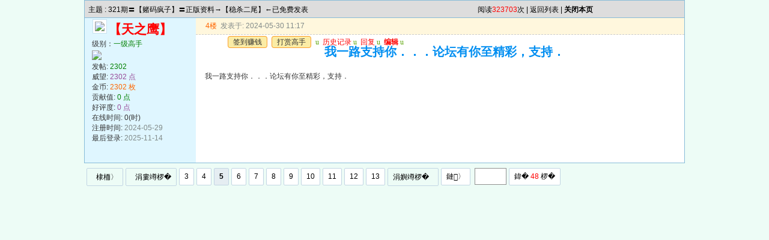

--- FILE ---
content_type: text/html
request_url: http://bbs.288139.com/read.php?tid=57&fpage=1&page=5
body_size: 4298
content:

<!DOCTYPE html
    PUBLIC "-//W3C//DTD XHTML 1.0 Transitional//EN" "http://www.w3.org/TR/xhtml1/DTD/xhtml1-transitional.dtd">
<html xmlns="http://www.w3.org/1999/xhtml">

<head>
    <meta http-equiv="Content-Type" content="text/html; charset=gbk" />
    <!--联系QQ:4949666-->
    <title>321期〓【赌码疯子】〓正版资料→【稳杀二尾】←已免费发表|默认版块 - </title>
    <meta name="generator" content="7.3.2" />
    <meta name="keywords" content="321期〓【赌码疯子】〓正版资料→【稳杀二尾】←已免费发表, 默认版块 " />
    <meta name="description" content="" />
    <meta http-equiv="x-ua-compatible" content="ie=7" />
    <meta http-equiv="X-UA-Compatible" content="IE=EmulateIE7" />
    <link rel='archives' title='' href='http://bbs.288139.com/simple' />
    <link rel="alternate" type="application/rss+xml" title="RSS" href="http://bbs.288139.com/rss.php?fid=2" />
    <link rel="stylesheet" type="text/css" href="style/txcss.css" />
    <link rel="stylesheet" type="text/css" href="images/wind/wind-reset.css" />
    <script type="text/javascript" language="JavaScript" src="js/pw_ajax.js"></script>
    <script language="JavaScript">
        var agt = navigator.userAgent.toLowerCase();
        var is_ie = ((agt.indexOf("msie") != -1) && (agt.indexOf("opera") == -1));
        var is_gecko = (navigator.product == "Gecko");
        var imgpath = 'images';
        var verifyhash = '53e85f17';
        var modeimg = '';
        var modeBase = '';
        var winduid = '';
        var windid = '';
        var groupid = 'guest';
        var gIsPost = true;
        if (location.href.indexOf('/simple/') != -1) {
            getObj('headbase').href = location.href.substr(0, location.href.indexOf('/simple/') + 1);
        } else if (location.href.indexOf('.html') != -1) {
            var base = location.href.replace(/^(http(s)?:\/\/(.*?))*\/[0-9]+\.html$/i, '$1');
            if (base != location.href) {
                getObj('headbase').href = base;
            }
        }
    </script>
</head>

<body>
    <div class="main">
        
<style type="text/css">
/*帖子签名*/

.sigline {
	margin-left:15px;
	background: url(images/wind/read/sigline.gif) right bottom no-repeat;
	margin-right:30em;
	height:5px;
}
.signature {
	padding:.5em 2em 0 15px;
height:expression(this.scrollHeight>parseInt(this.currentStyle.maxHeight)?this.currentStyle.maxHeight:"auto");
}
/*end*/
.user-infoWrap2 {
	line-height:18px;
}
.user-pic {
	margin-left:11px;
}
.user-pic img {
border: 1px solid #c7e1ef;
	background:#fff;
	padding:3px;
}
.user-info {
	position:absolute;
	line-height:160%;
	margin-left:-1.5em;
}
.user-infoWrap {
	color:#555;
	background:#fff url(images/wind/menubg.gif) center top repeat-x;
	border:1px solid #a9d5e9;
	padding:.5em 1em;
	margin-left:20px;
	display:block;
}
.user-info .co {
	position:absolute;
	width:10px;
	height:20px;
	margin-left:-1.8em;
	margin-top:2em;
	background:url(images/wind/user-info-co.gif)
}
/*字体大小*/
.small {
	font-size:12px
}
.middle {
	font-size:14px
}
.big {
	font-size:18px
}
/*digg*/
.dig {
	font-size:12px;
	background:#ffffee url(images/wind/read/readicon.png) .3em -164px no-repeat;
	padding:0 .4em 0 1.6em;
	cursor: pointer;
	color:#666;
	border:1px solid #ffd0a8;
	height:18px;
	line-height:18px;
	margin-right:5px;
}
.dig:hover {
	text-decoration:none;
	border:1px solid #f5a25c;
	color:#ff6600;
}
/*readicon*/
.listread a{
	background:url(images/wind/read/readicon.png);
	width:16px;
	height:20px;
	overflow:hidden;
	text-indent:-2000em;
	display:block;
	margin-right:5px;
	float:left;
}
.listread .readblog {
	background-position:0 -120px;
}
.listread .readonline {
	background-position:0 0px;
}
.listread .readoffline {
	background-position:0 -20px;
}
.listread .readprofile {
	background-position:0 -40px;
}
.listread .readmagic {
	background-position:0 -80px;
}
.listread .readmessage {
	background-position:0 -60px;
}
.listread .readqq {
	background-position:0 -100px;
}
.listread .readww {
	background-position:0 -140px;
}
/*tipbottom*/
.readbot {
	padding:0px;
	margin:0px;
}
.readbot a{
	list-style:none;
	padding:0 0 0 1.8em;
	margin:0;
	float:left;
	cursor:pointer;
	background:url(images/wind/read/yin.gif) no-repeat;
	width:3em;
	height:16px;
}
.readbot .r-quote:hover{
	background-position:0 0;
}
.readbot .r-reply:hover {
	background-position:0 -20px;
}
.readbot .r-score:hover {
	background-position:0 -40px;
}
.readbot .r-keep:hover {
	background-position:0 -60px;
}
.readbot .r-recommend:hover {
	background-position:0 -160px;
}
.readbot .r-report:hover{
	background-position:0 -200px;
}
.readbot .r-quote {
	background-position:0 -80px;
}
.readbot .r-reply {
	background-position:0 -100px;
}
.readbot .r-score {
	background-position:0 -120px;
}
.readbot .r-keep {
	background-position:0 -140px;
}
.readbot .r-recommend {
	background-position:0 -180px;
}
.readbot .r-report {
	background-position:0 -220px;
}
.down {
	background:url(images/down.gif) 5px center no-repeat;
	padding:5px 5px 5px 30px;
border:#c5d8e8 1px solid;
	margin:0 1em 0 0;
	line-height:40px;
}
/**/
.content-dropB {
	margin-top:2px;
}
.dropB {
	cursor:pointer;
	text-indent:-2000em;
	background:url(images/wind/dropB-cion.gif) 0 0 no-repeat;
	width:15px;
	height:12px;
	overflow:hidden;
	;
	font:0/0 a;
	float:left
}
.dropB:hover {
background-color:#87bcd8;
	background-position:0 -20px;
}
.thusername { color: #FF0000; font-weight:bold;font-size:21px; }
.thuserauthor {background:url(images/wind/author.gif) 0 0 no-repeat;padding-left:20px;}
</style>



<div class="c"></div>
<!--ads begin-->


<div align=center ></div>
<div class="c"></div>
<div class="t" style="margin-bottom:0;border-bottom:0;">
	<table cellspacing="0" cellpadding="0" width="100%" style="border-bottom:1px solid #a9d5e9">
		<tr>
			<td class="tal h">

				主题 : 321期〓【赌码疯子】〓正版资料→【稳杀二尾】←已免费发表
</td>

<td class="tar h"><div class="fr w">
阅读<font color=red>323703</font>次
 | <a href="index.php?fid=2">返回列表</a>

 | <a href="javascript:window.close()"><B>关闭本页</B></a> </div></td>
		</tr>
	</table>
</div>


<form name="delatc" method="post">
	<input type="hidden" name="fid" value="2" />
	<input type="hidden" name="tid" value="57" />


<!---------------------------------------------->
	<a name=433></a>
	<div class="t5" style="border-top:0">
		<table cellspacing="0" cellpadding="0" width="100%" style="table-layout:fixed;">
			<tr class="tr1">
				<th style="width:185px;padding:0 0 2em 0;" rowspan="2" class="r_two">


					<div class="user-pic">
						<table style="border:0;">
							<tr>
								<td width="100%">

									<img class="pic" src="images/face/none.gif" border="0" />

<b class="fl black thusername">【天之鹰】</b>
</td>

							</tr>
						</table>
					</div>

					<div style="padding-left:12px;padding-bottom:8px;">
					级别：<span class="s1 f12">一级高手</span><br />
					<img src="images/wind/level/1.gif" style="margin:.2em 0 .2em 0;display:block"/> 
							发帖: <span class="s1 f12">2302</span><br />
							威望: <span class="s2 f12">2302 点</span><br />
							金币: <span class="s3 f12">2302 枚</span><br />

							贡献值: <span class="s1 f12">0 点</span><br />

							好评度: <span class="s2 f12">0 点</span><br />

							在线时间: 0(时)<br />
							注册时间: <span class="gray">2024-05-29</span><br />
							最后登录: <span class="gray">2025-11-14</span>

							</span></span></div>
				</th>

<!---------------------------------------------->

				<th height="100%" class="r_one" valign="top" id="td_433" style="padding:0px;border:0;overflow:hidden"> <a name="post_433"></a>
					<div class="tiptop"><div class="tipbk"><span class="fl">

						<a class="s3 b" style="cursor:pointer;" onclick="copyUrl('433')" title="复制此楼地址">4楼</a>&nbsp;

</span>					
					<span class="fl gray" title="2024-05-30 11:17" style="white-space:nowrap;">发表于: 2024-05-30 11:17</span>
		<div style="margin:0px 25px">
		<div class="cc" style="padding:0px 5px 1px 10px;float:left; ">
            <a class="bta1" href="/hack.php?H_name=xqqiandao">签到赚钱</a>
            <a class="bta1" href="/operate.php?action=showping&tid=57&pid=433&page=5">打赏高手</a>
        </div>
		</div>
<div class="fr black" style="overflow:hidden;">
<font face=Wingdings color=#5CA408>u</font>&nbsp;
<a href="search.php?authorid=27" target="_blank" ><font color=red>历史记录</font></a>
<font face=Wingdings color=#5CA408>u</font>&nbsp;
<a href="post.php?action=reply&fid=2&tid=57"><font color=red>回复</font></a>
<font face=Wingdings color=#5CA408>u</font>&nbsp;
<a href="post.php?action=modify&fid=2&tid=57&pid=433&article=4" id="modify_433" onclick="return sendurl(this,4,'',event)"><font color=red><B>编辑</B></font></a>
<font face=Wingdings color=#5CA408>u</font>
</div></div>
						<div class="c"></div>
					</div>
					<div class="c"></div>
</div>
<div class="fr black thusername" style="overflow:hidden;">

</div>
						<div class="c"></div>

					<h1 class="b">

						<span class="tipbk1" id="subject_433"> 我一路支持你．．．论坛有你至精彩，支持．</span>

						<div class="c"></div>
					</h1>


					<div class="tpc_content">
						<div id="p_433" class="c"></div>


						<div class="f14" id="read_433"> 我一路支持你．．．论坛有你至精彩，支持．</div>
					</div>
				</th>
			</tr>
			<tr class="tr1 r_one">
				<th style="vertical-align:bottom;border:0;padding:0px;padding-top:30px;">

					<div id="w_433" class="c"></div>

					<div class="c"></div>

<div></div>
				</th>
			</tr>
		</table>
</div>

</form>
<div class="pages"><ul class="pagelist">
<div class="pages"><ul class="pagelist"><li><a class="pgh" href="read.php?tid=57&fpage=1&page=1"> 棣栭〉</a></li><li><a class="pgs" href="read.php?tid=57&fpage=1&page=4">涓婁竴椤�</a></li><li><a href="read.php?tid=57&fpage=1&page=3">3</a></li><li><a href="read.php?tid=57&fpage=1&page=4">4</a></li><li class='thisclass'><a href="read.php?tid=57&fpage=1&page=5">5</a></li><li><a href="read.php?tid=57&fpage=1&page=6">6</a></li><li><a href="read.php?tid=57&fpage=1&page=7">7</a></li><li><a href="read.php?tid=57&fpage=1&page=8">8</a></li><li><a href="read.php?tid=57&fpage=1&page=9">9</a></li><li><a href="read.php?tid=57&fpage=1&page=10">10</a></li><li><a href="read.php?tid=57&fpage=1&page=11">11</a></li><li><a href="read.php?tid=57&fpage=1&page=12">12</a></li><li><a href="read.php?tid=57&fpage=1&page=13">13</a></li><li><a class="pgx" href="read.php?tid=57&fpage=1&page=6">涓嬩竴椤�</a></li><li><a href="read.php?tid=57&fpage=1&page=48"> 鏈〉</a></li> <li><input type="text" size="3" onkeydown="javascript: if(event.keyCode==13){ location='read.php?tid=57&fpage=1&page='+this.value+'';return false;}"><span class="pgym"> 鍏� <font color="red">48</font>  椤� </span></li></ul></div></ul></div>
</div><div class="c"></div>

<div id="checkurl" class="menu menu-post" style="display:none;">
	<div class="menu-b tac">
		<table width="280" cellspacing="0" cellpadding="0">
			<tr>
				<th class="h" colspan="2"><span id="suburl">http://bbs.288139.com</span></th>
			</tr>
			<tr>
				<td colspan="2">访问内容超出本站范围，不能确定是否安全</td>
			</tr>
			<tr>
				<td><a href="" target="_blank" onclick="closep();" id="trueurl">继续访问</a></td>
				<td><a href="javascript:;" onclick="closep();">取消访问</a></td>
			</tr>
		</table>
	</div>
</div>


<div style="margin-top:10px;" align=center></div>
<script language="JavaScript">
var tid = '57';
var fid = '2';
var mt;
var totalpage = parseInt('48');
var db_ajax = '0';
var page = parseInt('5');
var jurl = 'read.php?tid=57&fpage=1&toread=&page=';
var db_htmifopen = '0';
var db_dir = '.php?';
var db_ext = '.html';
var db_bbsurl = 'http://bbs.288139.com';
var copyurl = 'http://bbs.288139.com/read.php?tid=57' + (page > 1 ? '&page=' + page : '') + '#';

var db_urlcheck = 'phpwind.net,phpwind.com';

</script>	
<script type="text/javascript" language="JavaScript" src="js/pw_lwd.js"></script>


</div></div>


<script language="JavaScript" src="js/global.js"></script>

</body>
</html>

<!--联系QQ:4949666-->
<script language="JavaScript">
var openmenu = {'td_hack' : 'menu_hack','td_skin' : 'menu_skin','td_sort' : 'menu_sort','td_read_433':'menu_read_433','td_post' : 'menu_post','td_post1' : 'menu_post','td_admin' : 'menu_admin'};
read.InitMenu();
</script>



--- FILE ---
content_type: text/css
request_url: http://bbs.288139.com/style/txcss.css
body_size: 8242
content:
html{overflow-y:scroll;}
*{ margin:0; padding:0;}
body{  font-family: Arial,"宋体";font-size:12px; color:#333; background: #edfcf6;}
h3,h2{display:inline;font-size:1.0em;}
h3{font-weight:normal}/*h3 文章列表页文章标题*/
h2 a{color:#000;}/*h2 版块列表页版块名称标题*/
h3 a{color:#444;zoom:1;}
ul{ list-style:none;}
h4{margin:20px 0 10px;font-size:1.1em}
/*a link 基本连接颜色*/
a{text-decoration:none;color:#000;}
a:hover{text-decoration:underline;}
/*内补丁*/
.pdD{padding:.3em .5em}
.p10{padding:11px;}
/*main color 数值自定义*/
.f_one,.t_one,.r_one{background:#fff;}
.f_two,.t_two,.r_two{background:#dff6ff;}
/*按钮*/
.btn{border-color: #DE881E #DE881E #DE881E #DE881E;margin-right:0em;color:#fff;background:#DE881E; margin-right: 10px;}
.btn:hover{
	background:#f5001c;border-color:#f5001c;border:1px solid #f5001c;}
.btn,.bt{border-width:1px;cursor:pointer;padding:.2em 1em;*padding:0px 1em;font-size:9pt; line-height:15px; height:21px;overflow:visible}
.btn1{margin-right: 10px;}
.bt{cursor:pointer;background:#f7f7f7;vertical-align:middle;border-color: #e4e4e4 #cccccc #cccccc #e4e4e4;}
/*伪类按钮*/
.bta{cursor:pointer;color:#333333;padding:2px 8px;background:#fbeca5;margin:2px;white-space:nowrap;border:1px solid #fc9e2b;}
.abtn2 a{border:1px solid #fbfdff;padding:2px 4px 1px;color:#555;}
.abtn2 a:hover{border:1px solid #2195d2;color:#2195d2;text-decoration:none;background:#fff;}
/*图像*/
.img a img{border:1px solid #c7e1ef;padding:3px;background:#f5fcff;}
.img a:hover img{border:1px solid #a9d5e9;background:#f5fcff;}
.u-img img{padding:1px;background:#f5fcff;border:1px solid #c7e1ef;}
/*form*/
textarea,input,select{font:12px Arial;padding:1px 3px 0 3px;vertical-align:middle;margin-bottom:1px;}
select{border:solid 1px #c7e1ef;}
.input{border:1px solid;line-height: 18px;height: 18px;border-color:#87bcd8;padding:2px 0px 2px 1px;font-size:1.0em;vertical-align:middle;color:#000;}
textarea{border: 1px solid; border-color: #87bcd8 #87bcd8 #87bcd8 #87bcd8;}
.input:hover,textarea:hover{background:#fffbde;border-color:#87bcd8;border:1px solid #C97E23;}
/*全局*/
#header{min-width:99%;text-align:center;}
.head-wrap{ background: url(images/wind/headbg.png) repeat-x left bottom}/*top背景*/
#head{width:99%;margin:0 auto;}
.main-wrap{top;margin-top:4px;padding-top:5px;}
.main{max-width:1000px; margin:0 auto;padding-top:0px;}
/*文字ad*/
.ad-text{margin:5px auto 0;border:1px dotted #c7e1ef;border-bottom:0;}
.ad-text .tr3 td,.ad-text .tr3 th{border-bottom:1px dotted #c7e1ef;padding:.4em .6em;}
/*nav背景
.nav-wrap{background:url(images/wind/navbg.png);min-width:980px;}
#topbar{margin:auto;max-width:1200px;}
#nav-top{border-top:0;padding:6px 10px 0;line-height:14px;}
#nav-top li{float:left;margin-left:1em;}
*/
/*顶部导航*/
#nav-operate{ margin:auto;}
#nav-operate td{padding:1em .5em}
#nav-operate a{display:block;width:80px;text-align:center;}
#nav-operate .nav-more,.nav-operate .nav-more:hover{background:none;}
/*栏目导航
#nav{height:32px;width:980px;margin:0 auto;background:url(images/wind/navbg.png)}
#nav-global{padding-left:1em;font-size:14px;float:left;margin:4px 4px 0 0;}
#nav-global li{float:left;}
#nav-global li a{display:block;height:28px;float:left;line-height:28px;padding:0 12px;font-weight:700;color:#fff;}
#nav-global .current{background:url(images/wind/nav-globle-current.png) left top no-repeat;}
#nav-global .current a{color:#000;background:url(images/wind/nav-globle-current.png) right top no-repeat;margin-left:8px;_margin-left:4px;padding-right:1.5em;}
#nav-bbs a{display:block;float:left;margin-top:8px;padding: 0 .5em;color:#c7e1ef;}
*/
/*用户登录*/
#nav-user{ padding-left:.7em;float:right;}
#nav-user td{ padding:0 .7em 0 0; font-size:12px;}
#nav-user table{height:32px}
#nav-user table a{ color:#f2f9ff}
#nav-user .icon-meg,#nav-user .icon-meg2{ width:20px; height:25px; margin:4px .1em 0;float:left; background:url(images/wind/meg-read.gif) center center no-repeat; text-indent:-2000em; overflow:hidden}
#nav-user .icon-meg2{ background-image:url(images/wind/meg.gif);}
.hide{display:none}
#stealth{position:absolute;margin-left:16px;*margin-left:-16px;margin-top:16px;width:11px;height:11px;background:url(images/wind/stealth.gif) 0 0 no-repeat;}
.user-table td{padding:1em 1em .5em 2em;}
/*位置*/
#breadCrumb{padding:10px 0 5px;color:#999;}
/*底部*/
#footer{padding:8px 0 30px;width:98%;margin:0 auto;min-width:980px;max-width:1200px;}
.bottom{margin:0 auto 15px;}
.bottom ul{ padding:0; margin:0; list-style:none;}
.bottom ul li{ padding:0 1em 0 0;display:inline;}
.bottom ul li a{white-space:nowrap;}
/*公告*/
#notice{padding:.3em 0 .3em 1em;height:18px;overflow:hidden;background:url(images/wind/file/anc.png) 8px 7px no-repeat;}
#notice li{list-style:none;float:left;white-space:nowrap;padding-left:1.5em;height:18px;}
#notice a{padding-right:.5em;}
/*table*/
.t1{border:1px solid #87bcd8; width:1000px; margin: auto;}
.t{border:1px solid #87bcd8; width:99.8%;}
.tb{border-right:1px solid #ddd;border-bottom:1px solid #ddd;}
.t9{border:1px solid #87bcd8;width:98%;}
.t table{width:100%;}
.t9 table{width:100%;}
.t10 table{width:100%;}
.t10{border:1px solid #87bcd8;width:100%;}
.t3{margin:5px auto;}
.t5{border:1px solid #87bcd8;width:99.8%;}
.t,.t5{margin:0 auto 0px; height:auto; overflow:hidden;}
.t9,.t5{margin:0 auto 0px; height:auto; overflow:hidden;}
/*table head*/
.h{border-bottom:1px solid #87bcd8;background:#dddddd url(/images/wind/hbg.gif) repeat-x;text-align:left;color:#000000;padding:2px .5em 0; line-height:220%;}
.hbb{border-bottom:0px solid #87bcd8;background:#dddddd url(/images/wind/hbg.gif) repeat-x;text-align:left;color:#000000;padding:2px .5em 0; line-height:220%;}
.h span{font-weight:normal;color:#006699;}
.h h2{font-weight:bold}
.h a{font-family:Arial;color:#000000}
.hbb a{font-family:Arial;color:#000000}
.h span a{color:#000000;}
.glleft{margin-left:15px}
.closeicon{margin-top:.3em}
.cate_fold{padding:0 5px 0 5px;margin-bottom:2px;text-decoration:none;}
.cate_fold:hover{text-decoration:none;}
/*table tr1*/
.tr1 th{padding:5px 10px;text-align:left;vertical-align:top;font-weight:normal;}
.tr1 td.td1{border-bottom:1px dotted #c7e1ef;}
/*table tr2*/
.tr2{background:#E8E8E8;color:#333;font-weight:bold;}
.tr2 td,.tr2 th{line-height:25px;border-bottom:1px solid #87bcd8;border-top:1px solid #87bcd8;padding:2px 6px;*padding:4px 6px 1px;}
.tr2 a{color:#333;margin:0 2px 0}
/*table tr3*/
.tr3{ line-height:1.5;}
.tr3 td,.tr3 th{border-TOP:1px solid #87bcd8;padding:.4em .6em;}

.tr3 th{text-align:left;font-weight:normal;}
.z .tr3:hover{background:#EFE8E0;}
.tr td,.tr th{}
.tr8 td{line-height:35px;border-bottom:1px solid #87bcd8;border-top:1px solid #87bcd8;font-size:14px;background:#ddd;color:#333;}
.tr4 td,.tr4 th{border-bottom:1px dashed #ddd;padding:.4em .0em;}
.tr5 td{border-right:1px solid #c7e1ef;border-bottom:1px solid #c7e1ef;background:#dff6ff;padding-left:.5em}/*帖子表格*/
/*浏览页*/
h1{font-size:16px;margin:15px;color:#008ef1;}
.honor{line-height:130%;padding:3px 8px 5px 12px;overflow:hidden;color:#777;}
.txdui{padding:0 1px 0.6em 10px;margin:0;line-height:2em;}
.tpc_content{font-family:Arial;padding:0 10px 2em 15px;margin:0;line-height:2em;text-align:left;}
.tpc_content font{line-height:1.5em;}
.tpc_content a{text-decoration:none;color:#0070AF;}
.tpc_content a:hover{text-decoration:underline}
.tpc_content ol{list-style-type:decimal;}
.tpc_content ul{list-style-type:disc;}
.tips{background:#fdfffc;border:#c5d8e8 1px solid;padding:5px;margin:5px 15px 5px 15px;text-align:left;line-height:20px;float:left;}
.tips li{list-style:none;width:30%;height:24px;line-height:24px; min-width:210px;margin:0 5px;float:left;overflow:hidden;text-overflow:ellipsis;}
.tiptop{border-bottom:1px dashed #ccc ;padding:0 0 0 1px;height:27px;line-height:27px;background:#fff7dd;}
.tipbk{margin:0 15px 0 15px;}
.tipbk1{ font-size:20px; margin:0 15px 0 15px;}
.tipad{margin:2em 1em 0 1em;padding-bottom:10px;}
.tipad .fr a{color:#888;}
.blockquote3{width:80%;border:1px dashed #CCC;background:#f7f7f7 url(images/blockquote3.png) right top no-repeat;margin:10px 0;padding:5px 10px;}
.blockquote3 .quote{color:#999;font-size:12px;}
.blockquote3 .text{padding:0 10px 10px 10px;}
.blockquote{width:85%;zoom:1;padding:5px 8px 5px;line-height:1.3;border:1px dashed #eda85f;background:#fff7dd;color:#000;margin:0 15px;}
.quote{width:67%;}
.block-img{background:#fff7dd url(images/attention.png) 8px 6px no-repeat;padding-left:28px;margin:0 15px 10px;}
.blockquote2{border: 1px solid; border-color: #c0c0c0 #ededed #ededed #c0c0c0;margin:0px;padding:0 0 0 2em;line-height:2em;overflow:hidden;background:#fff}
.blockquote2 ol{margin:0 0 0 1.5em;padding:0;}
.blockquote2 ol li{border-left:1px solid #ccc;background:#f7f7f7;padding-left:10px;font-size:12px;font-family:"Courier New" serif;list-style-type:decimal-leading-zero;padding-right:1em;}
.blockquote2 ol li:hover{background:#fff;color:#008ef1;}
.blockquote2 ol li{list-style-type:decimal;}
/*pages*/
.pages {float: left;}
.pages ul{font-size:12px;clear:both;font-family:Verdana,Arial,"宋体";}
.pages ul li{display:inline-block;_zoom:1;*display:inline;height:25px;line-height:27px;}
.pages ul li a{float:left;background:#ffffff;padding:0px 8px;margin:8px 0px 8px 4px;border:1px solid #C2D5E3;border-radius:2px;display:inline-block;color:#000000;}
.pages ul li a:hover{color:#FFF;text-decoration:none;background-color:#F80;}
.pages ul li.thisclass a,.pagebox ul li.thisclass a:hover{color:#000;background-color:#E5EDF2;font-weight:bold;}
.pages ul li input{float:left;border:1px solid #909090;height:26px;line-height:27px;width:35px;padding:0px 8px;margin:8px 0px 8px 4px;}
.pages a.pgh{float: left;padding-left:15px;background:url(/images/arw_l.gif) left no-repeat;height:28px;line-height:29px;}
.pages a.pgx{float: left;padding-right:15px;background:url(/images/arw_r.gif) right no-repeat;height:28px;line-height:29px;}
.pages a.pgs{float: left;padding-left:15px;background:url(/images/arw_l.gif) left no-repeat;height:28px;line-height:29px;}
.pages .pgym{float:left;background:#ffffff;padding:0px 8px;margin:8px 0px 8px 4px;border:1px solid #C2D5E3;border-radius:2px;display:inline-block;color:#000000;overflow:hidden;}

/*userimg*/
.portrait-m{ width:40px;height:40px; background:url(images/wind/portrait-bg-m.png) 3px 3px no-repeat; padding:7px }
.portrait-s{ width:18px;height:18px; background:url(images/wind/portrait-bg-s.png) 2px 2px no-repeat; padding:7px; vertical-align: middle }
/*userimg*/
.portrait-m{ width:40px;height:40px; background:url(images/wind/portrait-bg-m.png) 3px 3px no-repeat; padding:7px }
.portrait-s{ width:18px;height:18px; background:url(images/wind/portrait-bg-s.png) 2px 2px no-repeat; padding:7px; vertical-align: middle }
/*5像素圆角*/
.bottom{background:#ffffff;}
.y-bg{margin:0 4px;border-top:1px solid #c7e1ef;}
.y-bg2{margin:0 2px;height:1px;border:2px solid #c7e1ef;border-top:0;border-bottom:0;overflow:hidden;}
.y-bg3{margin:0 1px;height:2px;border:1px solid #c7e1ef;border-top:0;border-bottom:0;overflow:hidden;}
.y-bg4{padding:0 10px;border:1px solid #c7e1ef;border-top:0;border-bottom:0;overflow:hidden;}
/*menu*/
.menu{position:absolute;background:#fff;border:1px solid #c7e1ef;}
.menu a{display:block;padding:4px 8px;}
/*下来框*/
.menu-post{border:2px solid #EFDC7A;padding:1px;background:#F8EFC0;}
.menu-post .menu-b{border:1px solid #fff;background:#F8EFC0;}
.menu-b .h{border-bottom:1px solid #a9d5e9;}
.menu-half li{width:46%;float:left;}
.menu-half li a{float:left;}

/*弹出框 popout*/
.popoutContent{background:#fff;border:1px solid #fc9e2b;}
.bgcorner1,.bgcorner2,.bgcorner3,.bgcorner4,.pobg1,.pobg2,.pobg3,.pobg4{filter:Alpha(opacity=80);_filter:Alpha(opacity=80);opacity:.8;overflow:hidden; z-index:1005; line-height:0 }
.bgcorner1,.bgcorner2,.bgcorner3,.bgcorner4{width:5px;height:5px;background:url(images/pwicon/bgcorner.gif) no-repeat;}
.bgcorner1{background-position: 0 0 }
.bgcorner2{background-position: -5px 0 }
.bgcorner3{background-position: -5px -5px}
.bgcorner4{background-position:0 -5px}

.pobg1{height:5px; }
.pobg2{width:5px;}
.pobg3{height:5px;}
.pobg4{width:5px;}
.popoutContent td{padding:.5em .6em;border-bottom:1px solid #fc9e2b;}
 
.u-postlist-s{padding-bottom:.5em;width:100%;float:left;}
.u-postlist-s li{padding-left:1.5em;margin:.3em 0;float:left; width:90%; overflow:hidden}
.listTable{margin:0 1em .5em}
.listAppItem{padding:0 .5em 1em}
.listAppItem ul{padding:.5em;}
.listAppItem li{width:95%;float:left;padding-bottom:.35em;}
.listAppItem li a{float:left;padding-left:20px;display:inline;}
/*icon*/
.xl-app a{background:url(images/pwicon/app-icon.png) no-repeat;}
/*工具栏*/
.startbar-ui{position:relative;height:24px;border:1px solid #87bcd8;border-bottom:0;background:#e1f2fa url(images/wind/h.png) repeat-x;}
/*span color 数值自定义*/
.black,.black a{color:#A0A0A0}
.s1{color:#008000;} /*绿*/
.s2{color:#984B98;} /*紫*/
.s3{color:#ff6600;} /*橙*/
.s4{color:#0033FF;} /*蓝*/
.s5{color:#659B28}  /*浅绿*/
.s7,.s7 a{color:#ff00a2;}
.s8,.s8 a{color:#006699;}
.gray,.gray a{color:#908c8c;} /*次要字颜色*/
.red{color:#ff0000;}/*红*/
.mode-main-left a,.blue,.blue a,.c-t-500 span a{color:#2384bc;} /*蓝*/
.tabtd:hover td{
	color:#000;
	background-color:#eef3f6;}
.tabtd{
	border-bottom:1px solid #e6eef7;}
 /*自定义css*/

.tr1 td.td1{border-top:0}
.t4{padding:0}
.t table{border-collapse:collapse;}
.t {padding:0}

.menu .menu-hidden{width:16px;height:16px;float:right;background:url(images/close.gif) no-repeat;}
/*底部弹出框样式*/
.menu-thread-bottom .menu-post,.menu-post-bottom .menu-post{ border:none;}
.menu-thread-bottom .menu-b,.menu-post-bottom .menu-b{ background:#f5fcff}
.menu-post-bottom dt a{color:#659B28; cursor:text}
.menu-post-bottom dt a:hover{ text-decoration:none}
/* popout forum list*/
.forum-list-popout { max-height:400px;_height:400px; overflow:auto}
.forum-list-popout a:hover{ color:#659B28}
.forum-list-popout dl{border-bottom:1px dashed #c7e1ef; padding:5px 0;}
.forum-list-popout dt{font-weight:700;padding:0 0 2px}
.forum-list-popout dt a{display:inline}
.forum-list-popout dd a{width:13em;padding:2px 0;margin-left:1em;float:left;display:inline;color:#006699}
.topic {text-align: left; line-height: 20px;margin-top: 10px;margin-bottom: 20px;margin-left: 15px;}
.reply{	margin-left:15px;}
.gray{color:#818a89}
.gsttxt { $db_gsttxt }
.gstfh { $db_gstfh }
.gstnem{ $db_gstnem }
.border_bottom_none{border-bottom:none;}
.border_top_none{border-top:none;} 
/*彩虹字底色*/
.fb2{background-color:#D82B84; border: 1px #FF6500 solid;color:#ffff00;}
.fb3{background-color:#FF9900; border: 1px #FF6500 solid;color:#008000;}
.fb4{background-color:#FFD700; border: 1px #FF6500 solid;color:#ff00ff;}
.fb5{background-color:#008800; border: 1px #FF6500 solid;color:#ffff00;}
.fb6{background-color:#698CC3; border: 1px #FF6500 solid;color:#ffffff;}
.fb7{background-color:#FFB6C1; border: 1px #FF6500 solid;color:#000000;}
.fb8{background-color:#FF00FF; border: 1px #FF6500 solid;color:#ffff00;}
.fb9{background-color:#000000; border: 1px #FF6500 solid;color:#ff00ff;}
.fba{background-color:#FF0000; border: 1px #FF6500 solid;color:#ffff00;}
.fbb{background-color:#0000FF; border: 1px #FF6500 solid;color:#ffffff;}
.fbc{background-color:#CD853F; border: 1px #FF6500 solid;color:#000000;}
.fbd{background-color:#ffffff; border: 1px #FF6500 solid;color:#008000;}
.fbe{background-color:#DAA520; border: 1px #FF6500 solid;color:#ffffff;}
.fbf{background-color:#FFFF00; border: 1px #FF6500 solid;color:#000000;}
.fbg{background-color:#70DB93; border: 1px #FF6500 solid;color:#000000;}
.fbh{background-color:#00FFFF; border: 1px #FF6500 solid;color:#ff00ff;}
.fbi{background-color:#ADEAEA; border: 1px #FF6500 solid;color:#000000;}
.fbj{border:solid 1px #DD2292;border-left-width:1px;border-left-color:#DD2292;padding:1px 6px 2px 6px;}
.fbk{border:solid 1px #cc0000;border-left-width:1px;border-left-color:#cc0000;padding:1px 6px 2px 6px;}
.fbl{border:solid 1px #55AA55;border-left-width:1px;border-left-color:#55AA55;padding:1px 6px 2px 6px;}
.fbm{border:solid 1px #0000cc;border-left-width:1px;border-left-color:#0000cc;padding:1px 6px 2px 6px;}
.fbn{border:solid 1px teal;border-left-width:1px;border-left-color:teal;padding:1px 6px 2px 6px;}
.xxk{border:dashed 1px #FF6500;border-left-width:1px;border-left-color:#FF6500;padding:1px 6px 2px 6px;}
.jsk{border:solid 1px #FF6500;border-left-width:1px;border-left-color:#FF6500;padding:1px 6px 2px 6px;}
.rainbow{ behavior:url('font.htc') }
.thread_table {
	border-top: 1px solid #F4B76D;border-bottom: 1px solid #F4B76D;
	background-color: #fbeca5;
	margin-top: 0px;
	padding-top: 0px;
	line-height: 22px;
}
.button {border: 1px solid #87bcd8;height: 25px;line-height: 25px; padding: 0px 10px;}
.button:hover{
	background:#fffbde;border-color:#87bcd8;border:1px solid #87bcd8;}
.bbsgstz {border: 1px solid #039e6d;background: #fff;margin-bottom:3px;}
.bbsgstz td.xx{border-bottom: dashed 1px #ddd;}
.bbsgstz td.txline { text-align: left;height: 30px; border-bottom: dashed 1px #ccc;}
.gsticon { padding-top: 3px;height: 20px;width:87px;background: url(../images/icon_gst.gif);color:#fff;border-bottom: dashed 1px #ddd;}
/*-------------------------后加--------------------------*/
.mainBox { width: 1000px; margin: 0 auto; margin-top:5px;}
.logoBar { padding: 12px 0; position: relative;}
.logoBar .links { width: 300px; font-size: 14px; position: absolute; top: 50px; left: 230px;}  
.logoBar .links a { margin-left: 5px; padding: 3px 8px; display: inline-block; text-decoration: none; border: solid 1px #ddd;}
.logoBar .links a:hover { color: #fff; border: solid 1px #87bcd8; background: #87bcd8;}
.lhc88 { position: absolute; top: 12px; left: 530px;}
.bushoufei { font-family:"Microsoft YaHei"; font-size: 16px; font-weight: bold; position: absolute; top: 18px; left: 230px; color: #87bcd8;}
.bushoufei span { color: #fff; background: #f60; margin: 0 5px; padding: 0 5px;}
.searchTop { position: absolute; top: 25px; right: 0;}
.searchTop p { padding-top: 5px; color: #999;}
.searchTop p a { color: #999;}
.searchTop p a:hover { color: #f00;}
.searchTop .txt { width: 230px; padding: 8px 8px 8px 35px; border: solid 1px #ddd; background: url(../images/searchIco.png) 7px center no-repeat #fff;}
.searchTop .btn { width: 50px; padding: 8px; color: #fff; cursor: pointer; border: solid 1px #87bcd8; border-left: 0; background: #87bcd8;}
.searchTop .btn:hover { color: #fff; border: solid 1px #027e4c; border-left: 0; background: #027e4c;}
.navBox { height: 50px; background: url(../images/z8-header.png) bottom center repeat-x;}
#nav { max-width: 1000px; height: 50px; line-height:50px; margin: 0 auto; text-align: center; font-family:"Microsoft YaHei"; background: url(../images/z8-header.png) bottom center repeat-x;}
#nav ul {}
#nav ul li { float: left;}
#nav ul li a { width: 110px; display: block; color: #fff; text-decoration: none; font-weight:bold;font-size: 16px;}
#nav ul li a:hover { color: #ff0; bottom center repeat-x;}
.kjBar { padding: 5px 0;}
.kjBar .left { float: left; width: 230px; height: 122px; position: relative;}
.kjBar .mid { float: left; width:520px; margin-left: 8px; text-align:center; border:2px solid #87bcd8; background:#fff;}
.kjBar .right { float: right; width: 230px; height: 122px; position: relative; margin-right: 10px;}
.clearfix:after{content:".";display:block;height:0;clear:both;overflow:hidden;visibility:hidden}
.clearfix{*zoom:1}
.loginBox td { font-size: 12px; padding-bottom: 0px;}
.loginBox .txt { width: 170px; padding: 3px; border: solid 1px #ccc;}
.loginBox .btn { color: #000;padding: 3px 20px; #fff;font-family:"Microsoft YaHei"; border: solid 0px #ddd; border-radius: 5px; background: #ddd; cursor: pointer;}
.loginBox .btn:hover { color: #fff; border: solid 0px #aaa; background: #aaa;}
.mainNav { width: 250px;; position: absolute; bottom: 0;}
.picList { overflow: hidden;}
.picList ul { width: 250px;}
.picList ul li { float: left; padding-right: 4px;}
.picList ul li a img { width: 105px; height: 75px; padding: 3px; border: solid 1px #ddd; background: #fff;}
.picList ul li a:hover img { border: solid 1px #aaa;}
.mainNav a { width: 113px; height: 35px; line-height: 35px; margin-right: 5px; text-align: center; color: #fff; text-decoration: none; font-size: 16px; border-raiud: 5px; border-radius: 5px; display: inline-block; font-family:"Microsoft YaHei"; background: #87bcd8;}
.mainNav a:hover { background: #006c4b;}
.mainNav ul li { float: left; padding-right: 10px;}
.mainNav a.a01 { background: #ec6100;}
.mainNav a.a02 { background: #8957a1;}
.a03 { background: #00a1e9;width: 110px; height: 35px; line-height: 35px;margin-right: 3px; text-align: center; color: #fff; text-decoration: none; font-size: 16px; border-raiud: 5px; border-radius: 5px; display: inline-block; font-family:"Microsoft YaHei";}
.a04 { background: #008000;width: 110px; height: 35px; line-height: 35px;margin-left: 2px; text-align: center; color: #fff; text-decoration: none; font-size: 16px; border-raiud: 5px; border-radius: 5px; display: inline-block; font-family:"Microsoft YaHei";}
.a05 { border: 0px solid #008000;background: #008000;width: 70px; height: 33px; line-height: 33px;margin-left: 2px; text-align: center; color: #fff; text-decoration: none; font-size: 16px;  display: inline-block; font-family:"Microsoft YaHei";}
.mainNav a.a01:hover { background: #e24000;}
.mainNav a.a02:hover { background: #63397d;}
.a03:hover { background: #007ddd;text-decoration:none;}
.a04:hover { background: #003300;text-decoration:none;}
.a05:hover { background: #003300;text-decoration:none;}
.xxqbbslist {border: 1px solid #039e6d;background:#fff;margin-bottom: 2px;}
.xxqhead_scbar {height:46px;border-width:0 1px 1px;border-top:#87bcd8 solid 1px;background:url(/images/search.png) repeat-x 0 0;line-height:46px;overflow:hidden;margin-bottom: 2px;}
.xxqhead_scbar .xxqhead_scbar_l {float:left; padding:0px 0 0 5px; _position:relative; overflow:hidden;}
.pgd a{color:#0000FF;}
.scbar_box {height:46px;border-width:0 1px 1px;border-top:#F8E9E2 solid 1px;background:url(/images/search.png) repeat-x 0 0;line-height:46px;overflow:hidden;border-left:#F8E9E2 solid 1px;border-right:#F8E9E2 solid 1px;width:99.8%;}
.xxqhead_scbar .xxqhead_scbar_l a:hover{color:#ff0000;}
.xxqhead_scbar .xxqhead_scbar_c {float:left; padding:0px 0 0 10px; font-size:16px; font-weight:800; _position:relative; _top:27%; overflow:hidden;}
.xxqhead_scbar .xxqhead_scbar_r {float:right; overflow:hidden;margin-right:10px;}
.scbar_icon_td{width:50px; background:url(/images/search.png) no-repeat 0 -74px;}
.scbar_txt_td,.scbar_type_td{background:url(/images/search.png) repeat-x 0 -222px;}
.scbar_btn_td{width:67px;background:url(/images/search.png) no-repeat 0 -296px;}
.scbar_txt{width:200px;border:1px solid #FFF;outline:none;font-size:13px;}
.s-btn,.s-input{background:none;border:0;}
.s-btn{ cursor:pointer;width:52px;height:21px; vertical-align:middle !important;vertical-align:baseline;margin-left:7px;}
.border_bottom_none{border-bottom:none;}
.border_top_none{border-top:none;}

#xxq_main{width:99.9%;margin:0 auto;overflow:hidden;}
.xxq_main{BORDER: #7AC4EA 0px solid;}
.dlzll{text-align:left;line-height: 20px;padding-left:4px;}
.dlzlr{text-align:left;line-height: 20px;}
.threadtxt:hover { color:blue;}
.conBox { margin-top: 10px;}
.bigTit { font-size: 18px;font-family:"Microsoft 宋体"; margin-bottom: 10px;}
.bigTit2 { padding-bottom:5px; border-bottom: dashed 1px #ddd;}
.txtGreen { color: #87bcd8;}
.bgk000{border: 1px solid #87bcd8;margin-bottom:3px;}
.bgk001{padding-top:2px;padding-left:1px;padding-right:1px;}
.bgk002{border: 1px solid #87bcd8;}
.hl_hot {background:#f7f7f7;}
.hl_hot .bm_h{background:url(/images/discuss_hot.png) 10px no-repeat;padding-left:30px;line-height:45px;height:45px;border-bottom:1px solid #ddd;font-size: 13px;font-weight:bold;}
.hl_hot p{line-height:25px;padding:.4em .3em;border-bottom:1px dashed #ddd;}
.notify{background-color:#ea5c38;height:32px;color:#FFFF78;margin-bottom:0px;font-size:13px;padding-left:10px;line-height:30px;width:99%;font-weight:bold;float: left;}

.lxbg{line-height:40px;height:40px;float:left;}
.threadlist{background: #f7f7f7;width:100%;line-height:40px;height:40px;}
.threadlist a{blr:expression(this.onFocus=this.blur())}
.threadlist li{float:left;text-align:center;}
.threadlist .qb a{background: #ea5c38;color: #fff;border-radius:3px;padding:6px 10px 4px 10px;margin-left: 5px;font-weight:bold;font-size: 14px;}
.threadlist .ba a{border-color: #000000;border:1px solid #ea5c38;padding:6px 10px 4px 10px;margin-right: 3px;margin-left:3px;font-size: 14px;}
.threadlist a:hover {color: #fff;background: #ea5c38;border-color: #ea5c38;}
.threadlist .bta{height:20px;line-height:20px;border:1px solid #fbeca5;margin-left:1em;color:$cbgfont;}
.threadlist .current{color: #fff;background: #ea5c38;border-color: #ea5c38;}
.threadlist .baput{border-color: #000000;border:1px solid #ea5c38;padding:6px 10px 4px 10px;margin-right: 3px;margin-left:3px;font-size: 14px;width:100px;}
.threadlist .bbput{border-color: #000000;border:1px solid #ea5c38;padding:margin-right: 3px;margin-left:3px;font-size: 14px;height:28px;}
.tdnmr {word-wrap: break-word;word-break:break-all;text-align:left;line-height:23px;}

.bta1{cursor:pointer;color:#333333;padding:2px 8px;background:#fbeca5;margin:2px;white-space:nowrap;border:1px solid #fc9e2b; border-radius:4px;}

